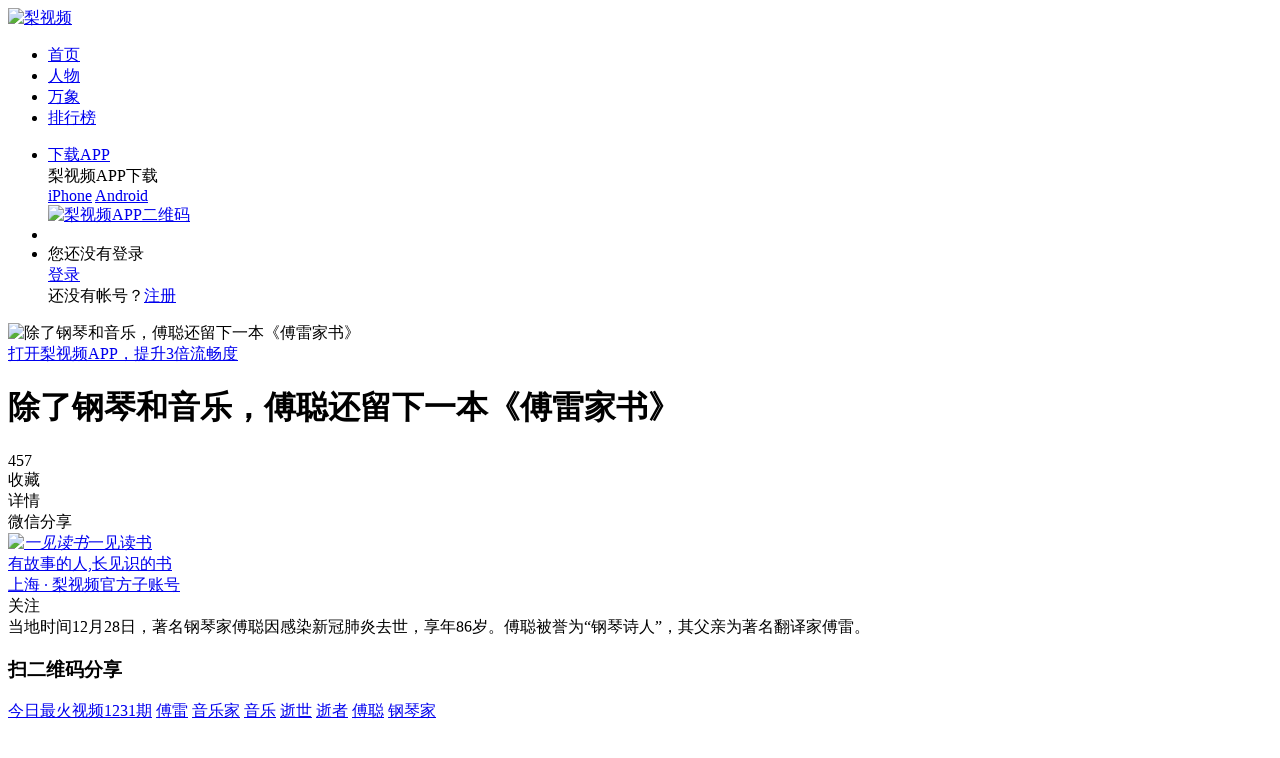

--- FILE ---
content_type: text/html;charset=UTF-8
request_url: https://www.pearvideo.com/video_1713884
body_size: 10961
content:
<!DOCTYPE HTML>
<html>
<head>
<meta http-equiv="Content-Type" content="text/html; charset=utf-8" />
<meta http-equiv="x-dns-prefetch-control" content="on" />
<link rel="dns-prefetch" href="//page.pearvideo.com" />
<link rel="dns-prefetch" href="//g.alicdn.com" />
<link rel="dns-prefetch" href="//cdn.bootcss.com" />
<link rel="dns-prefetch" href="//static.lkme.cc" />
<link rel="dns-prefetch" href="//v.trustutn.org">
<meta http-equiv="x-ua-compatible" content="IE=edge,chrome=1" />
<meta name="renderer" content="webkit" />
<meta name="viewport" content="width=device-width, initial-scale=1.0, minimum-scale=0.5, maximum-scale=3.0, user-scalable=yes" />
<meta http-equiv="content-language" content="zh-CN" /><meta name="Keywords" content="今日最火视频1231期,傅雷,音乐家,音乐,逝世,逝者,傅聪,钢琴家" />
<meta name="Description" content="当地时间12月28日，著名钢琴家傅聪因感染新冠肺炎去世，享年86岁。傅聪被誉为“钢琴诗人”，其父亲为著名翻译家傅雷。" />
<title>除了钢琴和音乐，傅聪还留下一本《傅雷家书》_一见读书-梨视频官网-Pear Video-梨网站</title>
<script type="text/javascript">
</script>
<meta name="applicable-device" content="pc,mobile" />
<link href="//page.pearvideo.com/webres/img/logo300.png?v=4.91" sizes="114x114" rel="apple-touch-icon">
<link rel="icon" href="//page.pearvideo.com/webres/img/favicon.ico" />
<link rel="stylesheet" type="text/css" href="//page.pearvideo.com/webres/v4/css/style.css?v=4.91"/>
<link rel="stylesheet" type="text/css" href="//page.pearvideo.com/webres/v4/css/login.css?v=4.91"/>
<link rel="stylesheet" type="text/css" href="//page.pearvideo.com/webres/v4/css/nowin.css?v=4.91"/><script type="text/javascript" src="//page.pearvideo.com/webres/js/jquery.js?v=4.91"></script>
<script type="text/javascript">
var islogin=false,myMobile="";
</script>
<script type="text/javascript" src="js/passwordValidator.js?v=4.91"></script>
<script type="text/javascript" src="js/md5.js?"></script>
<script type="text/javascript" src="//page.pearvideo.com/webres/v4/js/cm.js?v=4.91"></script>
<script type="text/javascript" charset="utf-8" src="//g.alicdn.com/sd/ncpc/nc.js?t=2026012102"></script>
<script type="text/javascript" src="//page.pearvideo.com/webres/v4/js/login.js?v=4.91"></script>
<link rel="stylesheet" type="text/css" href="//page.pearvideo.com/webres/css/swiper_3.4.2.css" />
<link rel="stylesheet" type="text/css" href="//page.pearvideo.com/webres/js/photoswipe/photoswipe.css" />
<link rel="stylesheet" type="text/css" href="//page.pearvideo.com/webres/js/photoswipe/defaultskin/default-skin.css" />
<link rel="stylesheet" type="text/css" href="//page.pearvideo.com/webres/js/messageBox/msgbox.css" />
<link rel="stylesheet" type="text/css" href="css/detail.css?v=4.95" />
<link rel="stylesheet" type="text/css" href="//page.pearvideo.com/webres/v4/css/list.css?v=4.91" />
<link rel="stylesheet" type="text/css" href="//page.pearvideo.com/webres/v4/css/empty.css?v=4.91" />
<script charset="utf-8" type="text/javascript" src="//g.alicdn.com/de/prismplayer/2.6.0/aliplayer-min.js"></script>
</head>
<body>
<div class="head">
<div class="head-nav hdfloat">
    <div class="nav-bd pd050">
        <div class="nav-lt" id="navbar">
            <div class="nav-mlogo">
                <div class="open-bar" id="pull_btn">
                    <span class="lines"></span>
                </div>
		<a class="mlogo-link" href="/"></a>
            </div>
            <div class="nav-logo pcshow"><a title="梨视频" href="/"><img alt="梨视频" src="//page.pearvideo.com/webres/img/logo.png"></a></div>

            <ul class="head-banner">
                <li  class="nav" ><a class="menu" href="/">首页</a></li>
                <li  class="nav" ><a class="menu" href="category_1">人物</a></li>
                <li class="nav current" id="select" ><a class="menu" href="panorama">万象</a></li>
                <li  class="nav ctrmax" ><a class="menu" href="popular">排行榜</a></li>
                </ul>
</div>
	<div class="nav-rt">
            <ul class="nav-info clearfix">
                <li class="act-app">
                    <a href="https://www.pearvideo.com/downloadApp?id=3" id="actApp" data-id="3"  target="_blank" >下载APP</a>
                    <div class="nav-tips">
                        <div class="nav-tipsbd nav-appdown">
                            <div class="nav-qrctit">梨视频APP下载</div>
                            <div class="nav-qrcabs">
                                <a href="https://itunes.apple.com/cn/app/id1165731962?mt=8" class="qrcabs-ios" target="_blank">iPhone</a>
                                <a href="https://www.pearvideo.com/downloadApp?id=3" class="qrcabs-android" target="_blank">Android</a>
                            </div>
                            <a href="https://www.pearvideo.com/downloadApp?id=3" class="nav-qrcimg" target="_blank"><img src="//page.pearvideo.com/webres/img/qr160_download_new.png" alt="梨视频APP二维码"></a>
                        </div>
                    </div>
                </li>
                <li class="act-search"><a href="javascript:showSearchDiv();" id="actSearch"></a></li>
		<li class="act-user padshow">
                    <a href="javascript:;" id="actLogout"></a>
                    <div class="nav-tips">
                        <div class="nav-tipsbd nav-userinfo">
                            <div class="nav-logtips">您还没有登录</div>
                            <a onclick="showLoginDiv();" href="javascript:;" class="nav-logbt">登录</a>
                            <div class="nav-otherlog">
                                <a href="javascript:societylogin('WEIXIN');" class="nav-logwx"></a>
                                <a href="javascript:societylogin('TENCENT');" class="nav-logqq"></a>
                                <a href="javascript:societylogin('SINA');" class="nav-logwb"></a>
                            </div>
                            <div class="nav-logtoreg">还没有帐号？<a href="javascript:showRegFirstDiv();">注册</a></div>
                            </div>
                    </div>
                </li>
		</ul>
        </div>
    </div>
</div></div>

<div id="detailsbd">
<div class="details-main vertical-details cmmain">
        <div class="details-content fix-width-center detail-vdo">
    <div class="video-main">
        <div class="main-video-box" id="drag_target1">
            <div class="img prism-player" style="height:100% !important;" id="JprismPlayer">
            </div> 
        </div>
        <div id="poster" class="" data-id="" data-cid="1713884" data-isvr="0" data-skinres="//www.pearvideo.com/domain/skin" data-vcdn="//video.pearvideo.com">
            <img class="img" src="https://image.pearvideo.com/cont/20201229/cont-1713884-12532023.png" alt="除了钢琴和音乐，傅聪还留下一本《傅雷家书》">
            <i class="i-icon play-icon"></i>
        </div>
    </div>
    <div class="push-app wap-show" id="play-appdown" data-url="http://www.pearvideo.com/download?id=5">
<a href="javascript:appdowncheck('play-appdown',1713884,1);">打开梨视频APP，提升3倍流畅度</a>
</div>
</div>
<script type="text/javascript">

var $poster=$("#poster"),jplayerId="JprismPlayer",$jplayer=$("#"+jplayerId),$dragtarget=$("#drag_target1");
function newPrismplayer(_sourceId,_source,_isLive,_autoplay){
    var $hornId = $("#"+_sourceId);

        if(!!player){
            try{
            player.dispose();
            }catch(e){}
            $hornId.empty();
        }
        player = new Aliplayer({
            id: _sourceId,
            source: _source,
            width: "100%",
            isLive: _isLive,
            autoplay: _autoplay,
            playsinline: true,
            
            useH5Prism: true,
            useFlashPrism: false,
                
            controlBarVisibility: 'hover',
            showBarTime: 3000,
            skinRes: skinRes,
            
            skinLayout: [
                {name: "H5Loading", align: "cc"},
                {
                    name: "controlBar", align: "blabs", x: 0, y: 0,
                    children: [
                    
                        {name: "progress", align: "tlabs", x: 0, y: 0},
                        {name: "playButton", align: "tl", x: 15, y: 12},
                        {name: "timeDisplay", align: "tl", x: 10, y: 7},
                        
                        {name: "fullScreenButton", align: "tr", x: 10, y: 10},
                        {name: "volume", align: "tr", x: 10, y: 10}
                    ]
                }
            ]
                
        });
    
        $poster.removeClass("living-before-tips living-end-tips living-cancel-tips no-living-tips ");
        var videoVolume = (null == pvstore.getItem("videoVolume") || pvstore.getItem("videoVolume") == "") ? 1 : pvstore.getItem("videoVolume");
        videoVolume = parseFloat(videoVolume);
        if(videoVolume != 1){
            player.setVolume(videoVolume);
        }
        
        player.on("ready",function(){
            var _video = $jplayer.find("video").get(0);
            document.onkeydown = function(e){
              var ev = document.all ? window.event : e;
              var videoHeight = $(".video-main").innerHeight();
              var scrollBt = document.documentElement.scrollTop || document.body.scrollTop;
              if(videoHeight>=scrollBt){
                if(ev.keyCode==32){
                    if(_video.paused){
                        _video.play();
                    }else{
                        _video.pause();
                    }
                }else if(ev.keyCode==37){
                    var seekTime = player.getCurrentTime()-15;
                    player.seek(seekTime);
                    _video.play();
                    if($(".prism-controlbar").css("display")=="none"){
                        $(".prism-controlbar").show();
                        window.setTimeout(function(){
                            if($(".prism-controlbar").css("display")!="none"){
                                $(".prism-controlbar").hide();
                            }
                        }, 3000);
                    }
                }else if(ev.keyCode==39){
                    var seekTime = player.getCurrentTime()+15;
                    var vDuration = player.getDuration();
                    if(seekTime > vDuration){
                        seekTime = vDuration;
                    }
                    player.seek(seekTime);
                    _video.play();
                    if($(".prism-controlbar").css("display")=="none"){
                        $(".prism-controlbar").show();
                        window.setTimeout(function(){
                            if($(".prism-controlbar").css("display")!="none"){
                                $(".prism-controlbar").hide();
                            }
                        }, 3000);
                    }
                }
              }
            }
        });
        
        player.on("play",function(){
            $poster.hide();
            $hornId.addClass("play");
        });
        player.on("click",function(e){
        
          var target  = $(e.target);
          if(target.closest(".prism-controlbar").length == 0){
            if(player.getStatus()=="pause"){
                player.play();
            }else if(player.getStatus()=="ready" || player.getStatus()=="playing"){
                player.pause();
            }
          }
        
        }).on("dblclick",function(e){
          var target  = $(e.target);
          if(target.closest(".prism-controlbar").length == 0){
            if (!player.fullscreenService.getIsFullScreen()) {
                player.fullscreenService.requestFullScreen();
            } else {
                player.fullscreenService.cancelFullScreen();
            }
          }
        });
        $(".volume-control").on("mouseout",function(e){
            if(player.getVolume()!=videoVolume){
                videoVolume = player.getVolume();
                try{
                  pvstore.setItem("videoVolume",videoVolume);
                }catch(e){}
            }
        });
        $poster.click(function(){
            $(this).hide();
            player.play();
        });
    
}
</script>
<script type="text/javascript" src="//page.pearvideo.com/webres/v4/js/mainVideo.js?v=4.91"></script>
<div class="details-content fix-width-center">
            <div class="video-tt-box">
                <div class="box-left clear-mar">
                    <h1 class="video-tt">除了钢琴和音乐，傅聪还留下一本《傅雷家书》</h1>
                    <div class="brief-box">
                        <div class="fav" data-id="1713884">457</div>
                        <div class="i-icon collect  wap-hide">收藏</div>
                        <div class="detail-show wap-share-show  show" id="wap-show-detail">详情</div>
                    </div>
                </div>
                <div class="box-right pad-wap-hide">
                    <div class="qr-code"></div>
                    <div>微信分享</div>
                </div>
                </div>
        </div>

        <div class="details-content fix-width-center wap-share-detail  wap-share-hide">
            <div class="details-content-describe">
<div class="thiscat">
                    <a href="author_11549091">
                        <div class="col-name"><i class="col-icon fl"><img src="https://image.pearvideo.com/node/19-12352179-logo.png" alt="一见读书"></i>一见读书</div>
                        <div class="col-signature"><div class="col-sign-em">有故事的人,长见识的书</div><div class="col-sign-ip">上海 · 梨视频官方子账号</div></div>
                    </a>
                    <div class="column-subscribe user11549091 padshow" id="user11549091" data-userid="11549091"><span>关注</span></div>
                    </div>
<div class="summary">当地时间12月28日，著名钢琴家傅聪因感染新冠肺炎去世，享年86岁。傅聪被誉为“钢琴诗人”，其父亲为著名翻译家傅雷。</div>
                <p class="copy-right-clare"></p>
            </div>

            <div class="share-to" id="share-to" data-type="2" data-title="除了钢琴和音乐，傅聪还留下一本《傅雷家书》" data-summary="当地时间12月28日，著名钢琴家傅聪因感染新冠肺炎去世，享年86岁。傅聪被誉为“钢琴诗人”，其父亲为著名翻译家傅雷。" data-picurl="https://image1.pearvideo.com/cont/20201229/cont-1713884-12532024.png">
                <div class="pop-qrcode">
                    <h3>扫二维码分享</h3>
                    <div class="qr-code"></div>
                </div>
                <i class="i-icon wechat part-wap-show" id="wechat-share"></i>
                <i class="i-icon friend-circle part-wap-show" id="fc-share"></i>
                <a href="javascript:shareToTencent();"><i class="i-icon qq-friend"></i></a>
                <a href="javascript:shareTozone();"><i class="i-icon qq-zone"></i></a>
                <a href="javascript:shareToSina();"><i class="i-icon webo"></i></a>
            </div>
            <div class="tags">
                <a href="tag_115965"><span class="tag">今日最火视频1231期</span></a>
                <a href="tag_70503"><span class="tag">傅雷</span></a>
                <a href="tag_10214"><span class="tag">音乐家</span></a>
                <a href="tag_1253"><span class="tag">音乐</span></a>
                <a href="tag_939"><span class="tag">逝世</span></a>
                <a href="tag_365"><span class="tag">逝者</span></a>
                <a href="tag_115945"><span class="tag">傅聪</span></a>
                <a href="tag_9892"><span class="tag">钢琴家</span></a>
                </div>
            </div>
<div class="recomm-video-box all-show">
            <div class="fix-width-center">
                <h2 class="recomm-video-tt">相关视频</h2>
                            <div class="video-lists">
                                <div class="swiper-container">
                                    <div class="direct-btn-box wap-hide">
                                        <div class="i-icon pre-icon"></div>
                                        <div class="i-icon next-icon"></div>
                                    </div>
                                    <ul class="swiper-wrapper">
                        <li class="video-list  shareopenpage openicon0 swiper-slide ">
                                <div class="link-vdo" id="1713874" data-contId="1713874" data-url="http://www.pearvideo.com/download?id=13" data-contType="1" >
                                    <a href="video_1713874" class="actplay openapp" >
                                        <div class="video-main">
                                            <img class="img" src="https://image1.pearvideo.com/cont/20201229/cont-1713874-12531988.png" alt="钢琴家傅聪感染新冠去世，再听一遍《傅雷家书》">
                                            <div class="vdo-time">01:41</div></div>
                                        <div class="vdo-summary">
                                            <p class="vdo-tt">钢琴家傅聪感染新冠去世，再听一遍《傅雷家书》</p>
                                            <div class="none vdo-open-tips"></div>
                                        </div>
                                    </a>
                                    <div class="actcont-auto">
                                        <a href="author_11549091" class="column">一见读书</a>
                                        <span class="fav fav1713874" data-id="1713874">1547</span>
                                    </div>
                                </div>
                            </li>
                        <li class="video-list  shareopenpage openicon1 swiper-slide ">
                                <div class="link-vdo" id="1713908" data-contId="1713908" data-url="http://www.pearvideo.com/download?id=13" data-contType="1" >
                                    <a href="video_1713908" class="actplay openapp" >
                                        <div class="video-main">
                                            <img class="img" src="https://image.pearvideo.com/cont/20201229/cont-1713908-12532107.png" alt="档案视频：1966年，阿什肯纳齐为傅聪庆生">
                                            <div class="vdo-time">02:41</div></div>
                                        <div class="vdo-summary">
                                            <p class="vdo-tt">档案视频：1966年，阿什肯纳齐为傅聪庆生</p>
                                            <div class="none vdo-open-tips"></div>
                                        </div>
                                    </a>
                                    <div class="actcont-auto">
                                        <a href="author_11549091" class="column">一见读书</a>
                                        <span class="fav fav1713908" data-id="1713908">1457</span>
                                    </div>
                                </div>
                            </li>
                        <li class="video-list  shareopenapp swiper-slide ">
                                <div class="link-vdo" id="1304492" data-contId="1304492" data-url="http://www.pearvideo.com/download?id=13" data-contType="1" >
                                    <a href="video_1304492" class="actplay openapp" >
                                        <div class="video-main">
                                            <img class="img" src="https://image.pearvideo.com/cont/20180322/cont-1304492-11090133.jpg" alt="听张艺兴读《傅雷家书》">
                                            <div class="vdo-time">01:43</div></div>
                                        <div class="vdo-summary">
                                            <p class="vdo-tt">听张艺兴读《傅雷家书》</p>
                                            <div class="none vdo-open-tips"></div>
                                        </div>
                                    </a>
                                    <div class="actcont-auto">
                                        <span class='source dj'>独播</span><a href="author_11549091" class="column">一见读书</a>
                                        <span class="fav fav1304492" data-id="1304492">601</span>
                                    </div>
                                </div>
                            </li>
                        <li class="video-list  shareopenapp swiper-slide ">
                                <div class="link-vdo" id="1523701" data-contId="1523701" data-url="http://www.pearvideo.com/download?id=13" data-contType="1" >
                                    <a href="video_1523701" class="actplay openapp" >
                                        <div class="video-main">
                                            <img class="img" src="https://image.pearvideo.com/cont/20190228/cont-1523701-11858433.png" alt="全国第一例：傅雷之子为父母打官司">
                                            <div class="vdo-time">04:30</div></div>
                                        <div class="vdo-summary">
                                            <p class="vdo-tt">全国第一例：傅雷之子为父母打官司</p>
                                            <div class="none vdo-open-tips"></div>
                                        </div>
                                    </a>
                                    <div class="actcont-auto">
                                        <a href="author_11549091" class="column">一见读书</a>
                                        <span class="fav fav1523701" data-id="1523701">1298</span>
                                    </div>
                                </div>
                            </li>
                        <li class="video-list  shareopenapp swiper-slide ">
                                <div class="link-vdo" id="1697101" data-contId="1697101" data-url="http://www.pearvideo.com/download?id=13" data-contType="1" >
                                    <a href="video_1697101" class="actplay openapp" >
                                        <div class="video-main">
                                            <img class="img" src="https://image2.pearvideo.com/cont/20200914/cont-1697101-12471227.jpg" alt="董秀玉谈范用：《傅雷家书》出版的背后，是好编辑的敏感">
                                            <div class="vdo-time">02:38</div></div>
                                        <div class="vdo-summary">
                                            <p class="vdo-tt">董秀玉谈范用：《傅雷家书》出版的背后，是好编辑的敏感</p>
                                            <div class="none vdo-open-tips"></div>
                                        </div>
                                    </a>
                                    <div class="actcont-auto">
                                        <a href="author_11549091" class="column">一见读书</a>
                                        <span class="fav fav1697101" data-id="1697101">1349</span>
                                    </div>
                                </div>
                            </li>
                        <li class="video-list  shareopenapp swiper-slide ">
                                <div class="link-vdo" id="1481451" data-contId="1481451" data-url="http://www.pearvideo.com/download?id=13" data-contType="1" >
                                    <a href="video_1481451" class="actplay openapp" >
                                        <div class="video-main">
                                            <img class="img" src="https://image.pearvideo.com/cont/20181123/cont-1481451-11715765.jpg" alt="关愚谦去世：这辈子虽辛苦但有滋味">
                                            <div class="vdo-time">01:47</div></div>
                                        <div class="vdo-summary">
                                            <p class="vdo-tt">关愚谦去世：这辈子虽辛苦但有滋味</p>
                                            <div class="none vdo-open-tips"></div>
                                        </div>
                                    </a>
                                    <div class="actcont-auto">
                                        <span class='source dj'>独播</span><a href="author_11549091" class="column">一见读书</a>
                                        <span class="fav fav1481451" data-id="1481451">1633</span>
                                    </div>
                                </div>
                            </li>
                        </ul>
                            </div>
                        </div>
                    </div>
        </div>

        <div class="topic-comment fix-width-center main-comm ">
    <div class="topic fix-width-center">
                <h2 class="topic-tt">话题</h2>
                <div class="topic-bd">
                    <p>＃ 傅聪：爸爸教我，第一做人第二艺术家第三音乐家，最后钢琴家 ＃</p>
                     </div>
            </div>
            <div class="textareabd post-textarea">
                    <div class="comm-hdimg" style="background-image: url(https://image.pearvideo.com/const/user_default_120_120.png);"></div>
                    <div class="textareamain" data-id="1674055">
                            <div class="textarea-box">
                                    <textarea class="textareacm" id="textareacm1674055" placeholder="说点什么吧..."></textarea>
                            </div>
                            <ul class="upimglist clearfix">
                                    <li class="addimg-icon" id="selectfiles1674055"></li>
                            </ul>
                            <div class="textarea-btbd">
                                    <div class="textarea-plug">
                                        <span class="textarea-addface"></span>
                                        <div class="facelistbd"></div>
                                    </div>
                                    <div class="textarea-btrt">
                                        <div class="textarea-count"><span class="wordnum">0</span>/800</div>
                                        <div class="textarea-submit" id="addPost">发表</div>
                                    </div>
                            </div>
                    </div>
            </div>
            <div id="video1-appdown" data-url="http://www.pearvideo.com/download?id=6">
            <a href="javascript:appdowncheck('video1-appdown',1713884,1);"><div class="push-app mar20 wap-show">评论请下载APP</div></a>
            </div>
        <div class="hot-comment">
                <h2 class="topic-tt txt-center"><span class="comment-tt">热门评论</span></h2><ul class="main-comm-list">
                    <li class="comm-li hotcommentping" id="23380950" data-userid="10008106"  data-score="">
                            <div class="comm-bd">
                                <div class="comm-hdimg" style="background-image: url(https://imageugc.pearvideo.com/user/20190706/10008106-221138.jpg);"><a href="author_10008106"></a></div>
                                <div class="comm-name"><a href="author_10008106">细雨</a></div>
                                <div class="comm-cont">琴声令人沉醉</div>
                        <div class="comm-auto" data-id="23380950">
                                    <span class="date">12-29 19:42 · 山东青岛</span>
                                    <div class="comm-auto-rt">
                                        <span class="zan">0</span>
                                        <span class="ping">0</span>
                                    </div>
                                </div>

                                </div>
                    </li>
                    <li class="comm-li hotcommentping" id="23378138" data-userid="10498598"  data-score="">
                            <div class="comm-bd">
                                <div class="comm-hdimg" style="background-image: url(https://imageugc.pearvideo.com/user/20170504/10498598-151501.jpg);"><a href="author_10498598"></a></div>
                                <div class="comm-name"><a href="author_10498598">傲娇腹黑充满正能量</a></div>
                                <div class="comm-cont">太遗憾了，您将永远铭记在我们心里</div>
                        <div class="comm-auto" data-id="23378138">
                                    <span class="date">12-29 11:29 · 未知</span>
                                    <div class="comm-auto-rt">
                                        <span class="zan">0</span>
                                        <span class="ping">0</span>
                                    </div>
                                </div>

                                </div>
                    </li>
                    <li class="comm-li hotcommentping" id="23378137" data-userid="10498188"  data-score="">
                            <div class="comm-bd">
                                <div class="comm-hdimg" style="background-image: url(https://imageugc.pearvideo.com/user/20170504/10498188-151420.jpg);"><a href="author_10498188"></a></div>
                                <div class="comm-name"><a href="author_10498188">睡在上铺的小哥</a></div>
                                <div class="comm-cont">真的很可惜啊，他居然是因为疫情去世的</div>
                        <div class="comm-auto" data-id="23378137">
                                    <span class="date">12-29 11:29 · 未知</span>
                                    <div class="comm-auto-rt">
                                        <span class="zan">0</span>
                                        <span class="ping">0</span>
                                    </div>
                                </div>

                                </div>
                    </li>
                    <li class="comm-li hotcommentping" id="23378129" data-userid="10498487"  data-score="">
                            <div class="comm-bd">
                                <div class="comm-hdimg" style="background-image: url(https://imageugc.pearvideo.com/user/20170504/10498487-151450.jpg);"><a href="author_10498487"></a></div>
                                <div class="comm-name"><a href="author_10498487">我喜欢你是寂静的</a></div>
                                <div class="comm-cont">傅聪去世，真的很感慨，几记忆总是还停留在《傅雷家书》的时候</div>
                        <div class="comm-auto" data-id="23378129">
                                    <span class="date">12-29 11:22 · 未知</span>
                                    <div class="comm-auto-rt">
                                        <span class="zan">0</span>
                                        <span class="ping">0</span>
                                    </div>
                                </div>

                                </div>
                    </li>
                    <li class="comm-li hotcommentping" id="23378128" data-userid="10498366"  data-score="">
                            <div class="comm-bd">
                                <div class="comm-hdimg" style="background-image: url(https://imageugc.pearvideo.com/user/20170504/10498366-151437.jpg);"><a href="author_10498366"></a></div>
                                <div class="comm-name"><a href="author_10498366">赵昕</a></div>
                                <div class="comm-cont">音乐大师一路走好，愿天堂没有磨难</div>
                        <div class="comm-auto" data-id="23378128">
                                    <span class="date">12-29 11:21 · 未知</span>
                                    <div class="comm-auto-rt">
                                        <span class="zan">0</span>
                                        <span class="ping">0</span>
                                    </div>
                                </div>

                                </div>
                    </li>
                    </ul>
            </div>
            <div class="new-comment wap-share-hide">
                <h2 id="newCommentTitle" class="topic-tt txt-center"  ><span class="comment-tt">新评论</span></h2>
            <ul class="main-comm-list" id="mainCommList">
                 <li class="comm-li" id="23378118" data-userid="10498250"  data-score="">
                            <div class="comm-bd">
                                <div class="comm-hdimg" style="background-image: url(https://imageugc.pearvideo.com/user/20170504/10498250-151426.jpg);"><a href="author_10498250"></a></div>
                                <div class="comm-name"><a href="author_10498250">狮子座的花姑娘</a></div>
                                <div class="comm-cont">优秀的父亲培养出优秀的儿子，值得我们尊敬</div>
                                <div class="comm-auto" data-id="23378118">
                                    <span class="date">12-29 11:18 · 未知</span>
                                    <div class="comm-auto-rt">
                                        <span class="zan">0</span>
                                        <span class="ping">0</span>
                                    </div>
                                </div>
                                </div>
                        </li>
                        <li class="comm-li" id="23378119" data-userid="10498682"  data-score="">
                            <div class="comm-bd">
                                <div class="comm-hdimg" style="background-image: url(https://imageugc.pearvideo.com/user/20170504/10498682-151511.jpg);"><a href="author_10498682"></a></div>
                                <div class="comm-name"><a href="author_10498682">大盘鸡990</a></div>
                                <div class="comm-cont">《傅雷家书》给了我很多力量，真的获益很多</div>
                                <div class="comm-auto" data-id="23378119">
                                    <span class="date">12-29 11:18 · 未知</span>
                                    <div class="comm-auto-rt">
                                        <span class="zan">0</span>
                                        <span class="ping">0</span>
                                    </div>
                                </div>
                                </div>
                        </li>
                        <li class="comm-li" id="23378109" data-userid="10498928"  data-score="">
                            <div class="comm-bd">
                                <div class="comm-hdimg" style="background-image: url(https://imageugc.pearvideo.com/user/20170504/10498928-151538.jpg);"><a href="author_10498928"></a></div>
                                <div class="comm-name"><a href="author_10498928">化学不好学</a></div>
                                <div class="comm-cont">傅聪先生您会永远被我们铭记的</div>
                                <div class="comm-auto" data-id="23378109">
                                    <span class="date">12-29 11:13 · 未知</span>
                                    <div class="comm-auto-rt">
                                        <span class="zan">0</span>
                                        <span class="ping">0</span>
                                    </div>
                                </div>
                                </div>
                        </li>
                        <li class="comm-li" id="23378108" data-userid="10498532"  data-score="">
                            <div class="comm-bd">
                                <div class="comm-hdimg" style="background-image: url(https://imageugc.pearvideo.com/user/20170504/10498532-151455.jpg);"><a href="author_10498532"></a></div>
                                <div class="comm-name"><a href="author_10498532">赵晓阳</a></div>
                                <div class="comm-cont">希望今年疫情赶快过去吧，大家都平平安安的</div>
                                <div class="comm-auto" data-id="23378108">
                                    <span class="date">12-29 11:12 · 未知</span>
                                    <div class="comm-auto-rt">
                                        <span class="zan">0</span>
                                        <span class="ping">0</span>
                                    </div>
                                </div>
                                </div>
                        </li>
                        <li class="comm-li" id="23378098" data-userid="10498871"  data-score="">
                            <div class="comm-bd">
                                <div class="comm-hdimg" style="background-image: url(https://imageugc.pearvideo.com/user/20170504/10498871-151531.jpg);"><a href="author_10498871"></a></div>
                                <div class="comm-name"><a href="author_10498871">书面用语</a></div>
                                <div class="comm-cont">很喜欢傅聪先生的音乐作品，以后都听不到了</div>
                                <div class="comm-auto" data-id="23378098">
                                    <span class="date">12-29 11:07 · 未知</span>
                                    <div class="comm-auto-rt">
                                        <span class="zan">0</span>
                                        <span class="ping">0</span>
                                    </div>
                                </div>
                                </div>
                        </li>
                        <li class="comm-li" id="23378099" data-userid="10498785"  data-score="">
                            <div class="comm-bd">
                                <div class="comm-hdimg" style="background-image: url(https://imageugc.pearvideo.com/user/20170504/10498785-151522.jpg);"><a href="author_10498785"></a></div>
                                <div class="comm-name"><a href="author_10498785">腹黑小管家</a></div>
                                <div class="comm-cont">又一位音乐大家离开人世了，默哀</div>
                                <div class="comm-auto" data-id="23378099">
                                    <span class="date">12-29 11:07 · 未知</span>
                                    <div class="comm-auto-rt">
                                        <span class="zan">0</span>
                                        <span class="ping">0</span>
                                    </div>
                                </div>
                                </div>
                        </li>
                        <li class="comm-li" id="23378088" data-userid="10498786"  data-score="">
                            <div class="comm-bd">
                                <div class="comm-hdimg" style="background-image: url(https://imageugc.pearvideo.com/user/20170504/10498786-151522.jpg);"><a href="author_10498786"></a></div>
                                <div class="comm-name"><a href="author_10498786">洛夕寒</a></div>
                                <div class="comm-cont">傅聪先生一路走好呀，愿天堂没有痛苦</div>
                                <div class="comm-auto" data-id="23378088">
                                    <span class="date">12-29 11:04 · 未知</span>
                                    <div class="comm-auto-rt">
                                        <span class="zan">0</span>
                                        <span class="ping">0</span>
                                    </div>
                                </div>
                                </div>
                        </li>
                        <li class="comm-li" id="23378089" data-userid="10498384"  data-score="">
                            <div class="comm-bd">
                                <div class="comm-hdimg" style="background-image: url(https://imageugc.pearvideo.com/user/20170504/10498384-151439.jpg);"><a href="author_10498384"></a></div>
                                <div class="comm-name"><a href="author_10498384">我是你的小阿飞</a></div>
                                <div class="comm-cont">太难过了，这样优秀的一位钢琴家就这样离开人世了</div>
                                <div class="comm-auto" data-id="23378089">
                                    <span class="date">12-29 11:02 · 未知</span>
                                    <div class="comm-auto-rt">
                                        <span class="zan">0</span>
                                        <span class="ping">0</span>
                                    </div>
                                </div>
                                </div>
                        </li>
                        </ul>
                <div class="listloadmore"><a href="javascript:loadnextpage();" class="end" id="listLoadMore" data-disabled="false" data-nextpage="false">没有更多内容</a></div>
                    </div>

            <div id="video2-appdown" data-url="http://www.pearvideo.com/download?id=7">
                <a href="javascript:appdowncheck('video2-appdown',1713884,1);"><div class="push-app mar20 wap-share-show">打开梨视频，查看全部评论</div></a>
                </div>
            </div>
        </div>

    <div id="sharepageBottom" class="sharepage-bottom cmmain"></div>
    <div class="zan-effect-show" style="display:none;"><span></span></div>
    <div class="cai-effect-show" style="display:none;"><span></span></div>
</div>

<script type="text/javascript" src="//page.pearvideo.com/webres/js/plug_detail.js"></script>
<script type="text/javascript">
var isLogin = "false",isFavorited = "0",contId = "1713884",commentLoad = false,contLoad = true,nPageidx = "";
var hotcommIds = "23380950,23378138,23378137,23378129,23378128,",postId = "1674055",myinfoId = "",postUserId = "11549091",localStorageName = "localVideoKeys",localScrollTop = "VideocrollTop",localtimestamp = "Videotimestamp",shareType = 1;//垂直详情页分享
</script>
<script type="text/javascript" src="js/detail.js?v=4.95"></script>
<script type="text/javascript" src="js/uploadimage.js?v=4.95"></script>
<script type="text/javascript" src="js/addComment.js?v=4.95"></script>
<script type="text/javascript" src="js/post.js?v=4.95"></script>
<script type="text/javascript">
$(document).ready(function(){

  $("#wechat-share").off("click").on("click", function(e) {
    if(ctWidth > 760 ){
        $(this).parents(".share-to").find(".pop-qrcode").toggle();
    }
  });
});

</script>
<div class="bottom">
	<div class="bottom-bd">
<div class="bottom-content padshow">
			<span>京网文[2017]10577-1243号</span><span><a href="http://beian.miit.gov.cn" style="padding: 0 0 0 4px;" target="_blank">京ICP备16047887号-1</a></span><span>主体备案号:<a href="http://beian.miit.gov.cn" style="padding: 0 0 0 4px;" target="_blank">京ICP备16047887号</a></span><span>京公网安备 11010502032271号</span><span>广播电视节目制作经营许可证（京）字第07532号</span>
		</div>
		<div class="bottom-content padshow">
			<a href="http://www.12377.cn/" target="_blank">中国互联网举报中心</a><span>违法和不良信息举报/涉未成年人不良信息举报/网络暴力有害信息举报电话：18210536154</span><span>举报邮箱：legal_department@pearvideo.com</span><a href="https://www.piyao.org.cn/yybgt/index.htm" target="_blank">网络谣言曝光台</a>
		</div>
		<div class="bottom-links padshow">
			<a href="aboutus.jsp" target="_blank">关于我们</a>
			<span></span>
			<a href="contactus.jsp" target="_blank">联系我们</a>
			<span></span>
			<a href="copyright.jsp" target="_blank">版权声明</a>
			<span></span>
			<a href="useragreement.jsp" target="_blank">用户协议</a>
			<span></span>
			<a href="privacy_policy.jsp" target="_blank">隐私政策</a>
			<span></span>
		<a href="complaints_guide.jsp" target="_blank" class="pcshow padhide">投诉与建议</a>
			<span class="pcshow padhide"></span>
		<a href="workus.jsp" target="_blank">工作机会</a>
			<span></span>
			<a href="adservice.jsp" target="_blank">广告服务</a>
			<span></span>
			<a href="partner.jsp" target="_blank">合作伙伴</a>
			<span></span>
			<a href="attentionus.jsp" target="_blank">关注我们</a>
		</div>
		<div class="bottom-links padshow">
			<a href="https://stringer.pearvideo.com/" target="_blank">Pearvideo International</a>
			<span></span>
			<a href="https://banquan.pearvideo.com/" target="_blank">版权销售平台</a>
			</div>
		<div class="bottom-copyright padshow">
			<span>北京微然网络科技有限公司</span><span>北京市朝阳区东三环中路39号建外soho东区B座1606</span><span>电话：010-65697956</span>
		</div>
<div class="bottom-copyright">
			<span>Copyright © 2016-2026 Pearvideo. All Rights Reserved.</span><span>梨视频 版权所有</span>
		</div>
<div id="anquanLogo" class="bottom-anquan pcshow">
			<span><img src="//page.pearvideo.com/webres/img/internet_culture173.png" /></span>
			<a href="http://www.bjjubao.org/" target="_blank"><img src="//page.pearvideo.com/webres/img/bjjubao179.png" /></a>
			<a id="_pingansec_bottomimagelarge_brand" href="http://si.trustutn.org/info?sn=839161201025837457735&certType=1" target="_blank"><img src="//v.trustutn.org/images/cert/brand_bottom_large.jpg"/></a>
			<a id='___szfw_logo___' href="https://www.etrust.org.cn/CX885276220735.html" target='_blank'>
                           <img src="https://trust.hss.org.cn/credit/crz2002.png" alt="互联网诚信经营示范单位" width="128" height="47" border="0" />
                        </a>
                        <a href="https://www.12377.cn/" target="_blank"><img src="//page.pearvideo.com/webres/img/wxbjz12377.jpg" /></a>
		</div>
		<div class="bottom-appdown pcshow padhide">
			<a href="http://www.pearvideo.com/download?id=4" class="bt-qrcimg" target="_blank"><img src="//page.pearvideo.com/webres/img/qr160_download4.png" alt="梨视频APP二维码"></a>
			<div class="bt-qrctit">下载APP</div>
			<div class="bt-qrcabs">
				<a href="https://itunes.apple.com/cn/app/id1165731962?mt=8" target="_blank">iPhone</a><span>|</span><a href="http://www.pearvideo.com/download?id=4" target="_blank">Android</a>
			</div>
		</div>
</div>
</div>
<div id="popup_box" style="display:none;"></div>
<script type="text/javascript">
document.onkeydown=function(event){ 
  var e = event || window.event || arguments.callee.caller.arguments[0]; 
  if(e && e.keyCode==27){
    if($(".pop-dialog").length > 0 && $("#msgDetail").length == 0 && $("#j-income-explain-box").length == 0){
      $(".pop-dialog").slideUp().siblings(".pop-overlay").fadeOut(function(){
        $(".pop-wrap").hide();
      });
    }
    $("#popup_box").empty();
    $("body").removeClass("openbarshow pad-style pop-bd");
  } 
};
try{
  setHeadRedMark();	
}catch(e){}
var _hmt = _hmt || [];
(function() {
  var hm = document.createElement("script");
  hm.src = "https://hm.baidu.com/hm.js?9707bc8d5f6bba210e7218b8496f076a";
  hm.async = true;
  var s = document.getElementsByTagName("script")[0]; 
  s.parentNode.insertBefore(hm, s);
})();
var cnzz_protocol = (("https:" == document.location.protocol) ? " https://" : " http://");document.write(unescape("%3Cspan id='cnzz_stat_icon_1260553744'%3E%3C/span%3E%3Cscript async src='" + cnzz_protocol + "s4.cnzz.com/z_stat.php%3Fid%3D1260553744' type='text/javascript'%3E%3C/script%3E"));

(function(){document.getElementById('___szfw_logo___').oncontextmenu = function(){return false;}})();
</script>
</body>
</html>